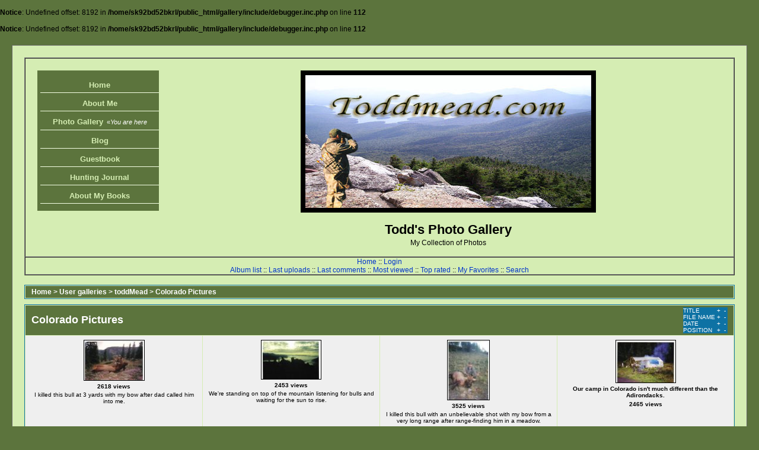

--- FILE ---
content_type: text/html; charset=utf-8
request_url: http://toddmead.com/gallery/thumbnails.php?album=3&page=1
body_size: 3860
content:
<br />
<b>Notice</b>:  Undefined offset: 8192 in <b>/home/sk92bd52bkrl/public_html/gallery/include/debugger.inc.php</b> on line <b>112</b><br />
<br />
<b>Notice</b>:  Undefined offset: 8192 in <b>/home/sk92bd52bkrl/public_html/gallery/include/debugger.inc.php</b> on line <b>112</b><br />
<!DOCTYPE html PUBLIC "-//W3C//DTD XHTML 1.0 Transitional//EN" "http://www.w3.org/TR/xhtml1/DTD/xhtml1-transitional.dtd">

<html xmlns="http://www.w3.org/1999/xhtml" xml:lang="en" lang="en" dir="ltr">
<head>
<meta http-equiv="Content-Type" content="text/html; charset=utf-8" />
<meta http-equiv="Pragma" content="no-cache" />
<title>Coppermine Photo Gallery - Colorado Pictures</title>

<link rel="stylesheet" href="themes/classic/style.css" type="text/css" />
<script type="text/javascript" src="scripts.js"></script>
<!--
  SVN version info:
  Coppermine version: 1.4.19
  $Revision: 4392 $
  $LastChangedBy: gaugau $
  $Date: 2008-04-16 09:25:35 +0200 (Mi, 16 Apr 2008) $
-->

<style>
#toddlinks {
	float: left;
	margin-top: 20px;
	margin-left: 20px;
	margin-bottom: 20px;
}

#toddlinks ul {
	list-style-type: none;
	width: 200px;
}

#toddlinks li {
	border-bottom: 1px solid #F4FFE4;
	border-width: 1px 0;
	margin: 5px 0;
	list-style-type: none;
}

#toddlinks li a {
	color: #d5edb3;
	display: block;
	font: bold 1.1em Arial, Helvetica, sans-serif;
	padding: 5px;
	text-decoration: none;
}

* html #toddlinks li a {
	width: 200px;
}

#toddlinks li a:hover {
	background: #99cc66;
	color:#993300;
}

#toddlinks a em {
	color: #d5edb3;
	display: block;
	font: normal 85% Verdana, Arial, Helvetica, sans-serif;
	line-height: 125%;
}

#toddlinks a span {
	color: #125F15;
	font: normal 70% Verdana, Arial, Helvetica, sans-serif;
	line-height: 150%;
}

</style>
</head>
<body>
  
  <table width="100%" border="0" cellpadding="20" cellspacing="20">
    <tr>
      <td valign="top" style="border: 1px solid #666666;background-color:#d5edb3;">
        <table width="100%" border="1" cellspacing="0" cellpadding="0">
          <tr>
            <td width="100%" bgcolor="#d5edb3" align="center">
<div id="toddlinks" style="background: #5c743d;"> 
    <ul> 
      <li><a href="http://www.toddmead.com/index.html" title="Go to Home Page">Home</a></li> 
      <li><a href="http://www.toddmead.com/about_me.html" title="Go to About Me">About Me</a></li> 
      <li><a href="http://www.toddmead.com/gallery" title="Go to Photo Gallery">Photo Gallery<span style="font-family: Arial; font-size: .8em; color: #FFF;">&nbsp;&nbsp;&laquo;<i>You are here</i></span></a></li> 
	  <li><a href="http://www.toddmead.com/blog/" title="Go to Blog">Blog</a></li> 
	  <li><a href="http://www.toddmead.com/guestbook" title="Go to Guestbook">Guestbook</a></li> 
	  <li><a href="http://www.toddmead.com/hunting" title="Go to Hunting Journal">Hunting Journal</a></li> 
	  <li><a href="http://www.toddmead.com/my_book.html" title="Go to Photo Gallery">About My Books</a></li> 
    </ul> 
 </div> 
 <div style="float: left; margin-left: 20%;"><a href="index.php"><img src="themes/classic/images/site_logo.png" alt="" style="margin-top:20px; border: 8px ridge #000;" /></a><br /><br />
 <h1>Todd's Photo Gallery</h1>
              <h3>My Collection of Photos</h3><br /></div>
            </td>
			</tr>
			<tr>
            <td width="100%" align="center">

                          <!-- BEGIN home -->
        <a href="index.php" title="Go to the home page">Home</a> ::
  <!-- END home -->                  <!-- BEGIN login -->
        <a href="login.php?referer=thumbnails.php%3Falbum%3D3%26page%3D1" title="Log me in">Login</a> 
  <!-- END login -->   <br />               <!-- BEGIN album_list -->
        <a href="index.php?cat=10001" title="Go to the album list">Album list</a> ::
  <!-- END album_list -->  <!-- BEGIN lastup -->
        <a href="thumbnails.php?album=lastup&amp;cat=-3" title="Show most recent uploads">Last uploads</a> ::
  <!-- END lastup -->  <!-- BEGIN lastcom -->
        <a href="thumbnails.php?album=lastcom&amp;cat=-3" title="Show most recent comments">Last comments</a> ::
  <!-- END lastcom -->  <!-- BEGIN topn -->
        <a href="thumbnails.php?album=topn&amp;cat=-3" title="Show most viewed items">Most viewed</a> ::
  <!-- END topn -->  <!-- BEGIN toprated -->
        <a href="thumbnails.php?album=toprated&amp;cat=-3" title="Show top rated items">Top rated</a> ::
  <!-- END toprated -->  <!-- BEGIN favpics -->
        <a href="thumbnails.php?album=favpics" title="Go to my favorites">My Favorites</a> ::
  <!-- END favpics -->  <!-- BEGIN search -->
        <a href="search.php" title="Search the gallery">Search</a> 
  <!-- END search -->
            </td>
          </tr>
        </table>
        <table width="100%" border="0" cellspacing="0" cellpadding="0">
          <tr>
            <td align="center" valign="top">
              
            </td>
          </tr>
          <tr>
            <td align="center" valign="top">
              
              
            </td>
          </tr>
        </table>
        <img src="images/spacer.gif" width="1" height="15" alt="" />
        <br />
        <table width="100%" border="0" align="center" cellpadding="0" cellspacing="0">
          <tr>
            <td align="left" valign="top">
              
              
<!-- Start standard table -->
<table align="center" width="100%" cellspacing="1" cellpadding="0" class="maintable">

        <tr>
                <td colspan="3" align="left" class="tableh1"><span class="statlink"><b><a href="index.php">Home</a> > <a href="index.php?cat=1">User galleries</a> > <a href="index.php?cat=10001">toddMead</a> > <a href="thumbnails.php?album=3">Colorado Pictures</a></b></span></td>
        </tr>
</table>
<!-- End standard table -->

        <img src="images/spacer.gif" width="1" height="7" border="" alt="" /><br />

<!-- Start standard table -->
<table align="center" width="100%" cellspacing="1" cellpadding="0" class="maintable">
        <tr>
                <td class="tableh1" colspan="4">
                        <table width="100%" cellpadding="0" cellspacing="0">
                        <tr>
                                <td width="100%" class="statlink"><h2>Colorado Pictures</h2></td>
                                <td><img src="images/spacer.gif" width="1" alt="" /></td>
                                <td class="sortorder_cell">
                                        <table cellpadding="0" cellspacing="0">
                                        <tr>
                                                <td class="sortorder_options">TITLE</td>
                                                <td class="sortorder_options"><span class="statlink"><a href="thumbnails.php?album=3&amp;page=1&amp;sort=ta" title="Sort by title ascending">&nbsp;+&nbsp;</a></span></td>
                                                <td class="sortorder_options"><span class="statlink"><a href="thumbnails.php?album=3&amp;page=1&amp;sort=td" title="Sort by title descending">&nbsp;-&nbsp;</a></span></td>
                                        </tr>
                                        <tr>
                                                <td class="sortorder_options">FILE NAME</td>
                                                <td class="sortorder_options"><span class="statlink"><a href="thumbnails.php?album=3&amp;page=1&amp;sort=na" title="Sort by name ascending">&nbsp;+&nbsp;</a></span></td>
                                                <td class="sortorder_options"><span class="statlink"><a href="thumbnails.php?album=3&amp;page=1&amp;sort=nd" title="Sort by name descending">&nbsp;-&nbsp;</a></span></td>
                                        </tr>
                                        <tr>
                                                <td class="sortorder_options">DATE</td>
                                                <td class="sortorder_options"><span class="statlink"><a href="thumbnails.php?album=3&amp;page=1&amp;sort=da" title="Sort by date ascending">&nbsp;+&nbsp;</a></span></td>
                                                <td class="sortorder_options"><span class="statlink"><a href="thumbnails.php?album=3&amp;page=1&amp;sort=dd" title="Sort by date descending">&nbsp;-&nbsp;</a></span></td>
                                        </tr>
                                        <tr>
                                                <td class="sortorder_options">POSITION</td>
                                                <td class="sortorder_options"><span class="statlink"><a href="thumbnails.php?album=3&amp;page=1&amp;sort=pa" title="Sort by position ascending">&nbsp;+&nbsp;</a></span></td>
                                                <td class="sortorder_options"><span class="statlink"><a href="thumbnails.php?album=3&amp;page=1&amp;sort=pd" title="Sort by position descending">&nbsp;-&nbsp;</a></span></td>
                                        </tr>
                                        </table>
                                </td>
                        </tr>
                        </table>
</td>
        </tr>

        <tr>

        <td valign="top" class="thumbnails" width ="25%" align="center">
                <table width="100%" cellpadding="0" cellspacing="0">
                        <tr>
                                <td align="center">
                                        <a href="displayimage.php?album=3&amp;pos=0"><img src="albums/userpics/10001/thumb_3yrd_Bull.jpg" class="image" width="101" height="67" border="0" alt="3yrd_Bull.jpg" title="Filename=3yrd_Bull.jpg
Filesize=85KB
Dimensions=912x605
Date added=Jan 10, 2010"/><br /></a>
                                        <span class="thumb_title">2618 views</span><span class="thumb_caption">I killed this bull at 3 yards with my bow after dad called him into me.</span>
                                        
                                </td>
                        </tr>
                </table>
        </td>

        <td valign="top" class="thumbnails" width ="25%" align="center">
                <table width="100%" cellpadding="0" cellspacing="0">
                        <tr>
                                <td align="center">
                                        <a href="displayimage.php?album=3&amp;pos=1"><img src="albums/userpics/10001/thumb_76_Early_Morning.jpg" class="image" width="100" height="65" border="0" alt="76_Early_Morning.jpg" title="Filename=76_Early_Morning.jpg
Filesize=47KB
Dimensions=944x608
Date added=Jan 10, 2010"/><br /></a>
                                        <span class="thumb_title">2453 views</span><span class="thumb_caption">We&#39;re standing on top of the mountain listening for bulls and waiting for the sun to rise.</span>
                                        
                                </td>
                        </tr>
                </table>
        </td>

        <td valign="top" class="thumbnails" width ="25%" align="center">
                <table width="100%" cellpadding="0" cellspacing="0">
                        <tr>
                                <td align="center">
                                        <a href="displayimage.php?album=3&amp;pos=2"><img src="albums/userpics/10001/thumb_80yrd_Bull.jpg" class="image" width="70" height="100" border="0" alt="80yrd_Bull.jpg" title="Filename=80yrd_Bull.jpg
Filesize=85KB
Dimensions=624x896
Date added=Jan 10, 2010"/><br /></a>
                                        <span class="thumb_title">3525 views</span><span class="thumb_caption">I killed this bull with an unbelievable shot with my bow from a very long range after range-finding him in a meadow.</span>
                                        
                                </td>
                        </tr>
                </table>
        </td>

        <td valign="top" class="thumbnails" width ="25%" align="center">
                <table width="100%" cellpadding="0" cellspacing="0">
                        <tr>
                                <td align="center">
                                        <a href="displayimage.php?album=3&amp;pos=3"><img src="albums/userpics/10001/thumb_CCamp.jpg" class="image" width="100" height="71" border="0" alt="CCamp.jpg" title="Filename=CCamp.jpg
Filesize=61KB
Dimensions=768x540
Date added=Jan 10, 2010"/><br /></a>
                                        <span class="thumb_title">Our camp in Colorado isn&#39;t much different than the Adirondacks.</span><span class="thumb_title">2465 views</span>
                                        
                                </td>
                        </tr>
                </table>
        </td>

        </tr>
        <tr>

        <td valign="top" class="thumbnails" width ="25%" align="center">
                <table width="100%" cellpadding="0" cellspacing="0">
                        <tr>
                                <td align="center">
                                        <a href="displayimage.php?album=3&amp;pos=4"><img src="albums/userpics/10001/thumb_Colorado.jpg" class="image" width="69" height="100" border="0" alt="Colorado.jpg" title="Filename=Colorado.jpg
Filesize=88KB
Dimensions=624x907
Date added=Jan 10, 2010"/><br /></a>
                                        <span class="thumb_title">2398 views</span><span class="thumb_caption">.........nothing like standing above tree-line.</span>
                                        
                                </td>
                        </tr>
                </table>
        </td>

        <td valign="top" class="thumbnails" width ="25%" align="center">
                <table width="100%" cellpadding="0" cellspacing="0">
                        <tr>
                                <td align="center">
                                        <a href="displayimage.php?album=3&amp;pos=5"><img src="albums/userpics/10001/thumb_Colorado1.jpg" class="image" width="100" height="69" border="0" alt="Colorado1.jpg" title="Filename=Colorado1.jpg
Filesize=81KB
Dimensions=768x528
Date added=Jan 10, 2010"/><br /></a>
                                        <span class="thumb_title">2385 views</span><span class="thumb_caption">Planning my stalk on a bugling bull.</span>
                                        
                                </td>
                        </tr>
                </table>
        </td>

        <td valign="top" class="thumbnails" width ="25%" align="center">
                <table width="100%" cellpadding="0" cellspacing="0">
                        <tr>
                                <td align="center">
                                        <a href="displayimage.php?album=3&amp;pos=6"><img src="albums/userpics/10001/thumb_Colorado2.jpg" class="image" width="71" height="100" border="0" alt="Colorado2.jpg" title="Filename=Colorado2.jpg
Filesize=120KB
Dimensions=624x880
Date added=Jan 10, 2010"/><br /></a>
                                        <span class="thumb_title">2450 views</span><span class="thumb_caption">We&#39;re standing in a meadow that the elk use quite a bit.</span>
                                        
                                </td>
                        </tr>
                </table>
        </td>

        <td valign="top" class="thumbnails" width ="25%" align="center">
                <table width="100%" cellpadding="0" cellspacing="0">
                        <tr>
                                <td align="center">
                                        <a href="displayimage.php?album=3&amp;pos=7"><img src="albums/userpics/10001/thumb_Colorado3.jpg" class="image" width="100" height="56" border="0" alt="Colorado3.jpg" title="Filename=Colorado3.jpg
Filesize=145KB
Dimensions=1088x608
Date added=Jan 10, 2010"/><br /></a>
                                        <span class="thumb_title">2472 views</span><span class="thumb_caption">A nice cow that we bow-killed. Best tasting wild game I&#39;ve ever eaten.</span>
                                        
                                </td>
                        </tr>
                </table>
        </td>

        </tr>
        <tr>

        <td valign="top" class="thumbnails" width ="25%" align="center">
                <table width="100%" cellpadding="0" cellspacing="0">
                        <tr>
                                <td align="center">
                                        <a href="displayimage.php?album=3&amp;pos=8"><img src="albums/userpics/10001/thumb_Dad.jpg" class="image" width="100" height="75" border="0" alt="Dad.jpg" title="Filename=Dad.jpg
Filesize=48KB
Dimensions=600x450
Date added=Dec 30, 2009"/><br /></a>
                                        <span class="thumb_title">2476 views</span><span class="thumb_caption">Early September on the Continental Divide in Colorado.</span>
                                        
                                </td>
                        </tr>
                </table>
        </td>

        <td valign="top" class="thumbnails" width ="25%" align="center">
                <table width="100%" cellpadding="0" cellspacing="0">
                        <tr>
                                <td align="center">
                                        <a href="displayimage.php?album=3&amp;pos=9"><img src="albums/userpics/10001/thumb_Dad_s_Bull.jpg" class="image" width="101" height="67" border="0" alt="Dad_s_Bull.jpg" title="Filename=Dad_s_Bull.jpg
Filesize=120KB
Dimensions=912x605
Date added=Jan 10, 2010"/><br /></a>
                                        <span class="thumb_title">2607 views</span><span class="thumb_caption">We sat on this bull all day after dad wounded him. Finally, as darkness neared we stalked him through some really steep timber. When I threaded a needle with the arrow he got up and charged me. He expired right at my feet. I was scared to death for a few seconds.</span>
                                        
                                </td>
                        </tr>
                </table>
        </td>

        <td valign="top" class="thumbnails" width ="25%" align="center">
                <table width="100%" cellpadding="0" cellspacing="0">
                        <tr>
                                <td align="center">
                                        <a href="displayimage.php?album=3&amp;pos=10"><img src="albums/userpics/10001/thumb_First_Bull.jpg" class="image" width="70" height="100" border="0" alt="First_Bull.jpg" title="Filename=First_Bull.jpg
Filesize=95KB
Dimensions=624x892
Date added=Jan 10, 2010"/><br /></a>
                                        <span class="thumb_title">2584 views</span><span class="thumb_caption">This is the first bull I ever killed..........An unforgettable experience when he let a raging bugle rip at 15 yards.</span>
                                        
                                </td>
                        </tr>
                </table>
        </td>

        <td valign="top" class="thumbnails" width ="25%" align="center">
                <table width="100%" cellpadding="0" cellspacing="0">
                        <tr>
                                <td align="center">
                                        <a href="displayimage.php?album=3&amp;pos=11"><img src="albums/userpics/10001/thumb_Good_view.JPG" class="image" width="72" height="100" border="0" alt="Good_view.JPG" title="Filename=Good_view.JPG
Filesize=232KB
Dimensions=538x750
Date added=Dec 30, 2009"/><br /></a>
                                        <span class="thumb_title">2503 views</span><span class="thumb_caption">I&#39;m at 11,000 ft in Colorado. It&#39;s 14 degrees and it&#39;s early September.</span>
                                        
                                </td>
                        </tr>
                </table>
        </td>

        </tr>

        <tr>
                <td colspan="4" style="padding: 0px;">
                        <table width="100%" cellspacing="0" cellpadding="0">
                                <tr>
                                       <td width="100%" align="left" valign="middle" class="tableh1_compact" style="white-space: nowrap"><b>26 files on 3 page(s)</b></td>
<td><img src="images/spacer.gif" width="1" height="1" alt="" /></td>
<td align="center" valign="middle" class="tableb_compact"><b>1</b></td><td><img src="images/spacer.gif" width="1" height="1" alt="" /></td>
<td align="center" valign="middle" class="navmenu"><a href="thumbnails.php?album=3&amp;page=2"><b>2</b></a></td>
<td><img src="images/spacer.gif" width="1" height="1" alt="" /></td>
<td align="center" valign="middle" class="navmenu"><a href="thumbnails.php?album=3&amp;page=3"><b>3</b></a></td>

                                </tr>
                        </table>
                </td>
        </tr>
</table>
<!-- End standard table -->

        <img src="images/spacer.gif" width="1" height="7" border="" alt="" /><br />
<div class="footer" align="center" style="padding-top: 10px;">Powered by <a href="http://coppermine-gallery.net/" title="Coppermine Photo Gallery" rel="external">Coppermine Photo Gallery</a></div>
            </td>
          </tr>
        </table>
      </td>
    </tr>
  </table>
  <div id="vanity">
      <a id="v_php" href="http://www.php.net/" target="_blank"></a>
      <a id="v_mysql" href="http://www.mysql.com/" target="_blank"></a>
      <a id="v_xhtml" href="http://validator.w3.org/check/referer" target="_blank"></a>
      <a id="v_css" href="http://jigsaw.w3.org/css-validator/check/referer" target="_blank"></a>
</div>
<!--Coppermine Photo Gallery 1.4.19 (stable)-->
</body>
</html>
